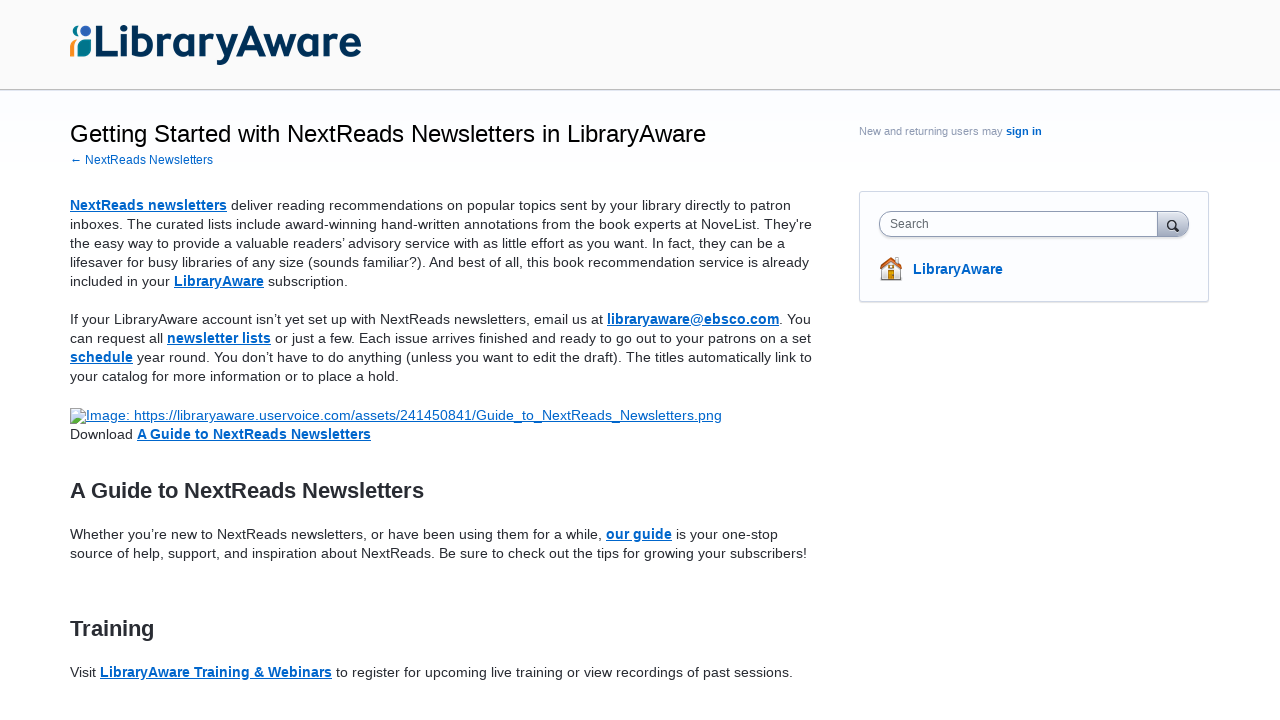

--- FILE ---
content_type: application/javascript; charset=utf-8
request_url: https://by2.uservoice.com/t2/132075/portal/track.js?_=1765278172284&s=0&c=__uvSessionData0
body_size: -34
content:
__uvSessionData0({"uvts":"83f5469f-be28-4e6d-59d1-86c973c5855d"});